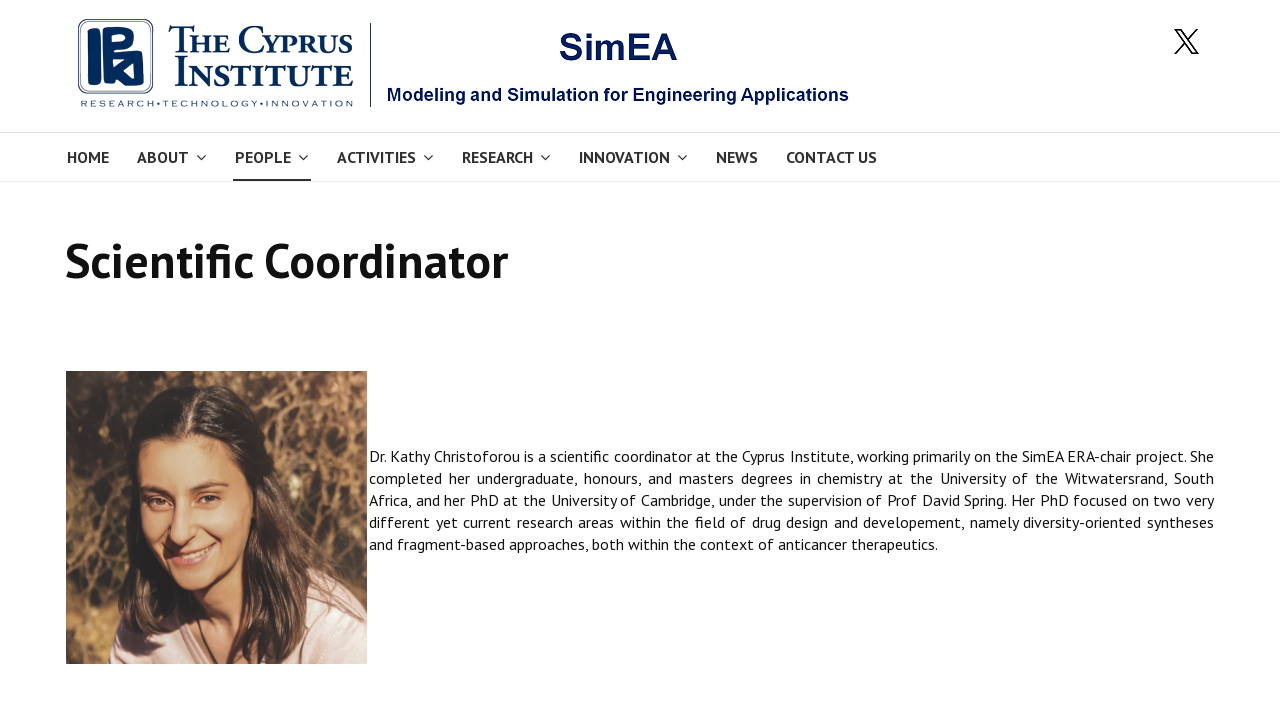

--- FILE ---
content_type: text/html; charset=utf-8
request_url: https://simea.eu/people/scientific-coordinator-simea
body_size: 16115
content:

<!DOCTYPE html>
<html xmlns="http://www.w3.org/1999/xhtml" xml:lang="en-gb" lang="en-gb" dir="ltr">

<head>

	<!-- Custom code -->
		<!-- // Custom code -->

	<!-- META FOR IOS & HANDHELD -->
	<meta name="viewport" content="width=device-width, initial-scale=1.0, maximum-scale=1.0, user-scalable=no"/>
	<style type="text/stylesheet">
		@-webkit-viewport   { width: device-width; }
		@-moz-viewport      { width: device-width; }
		@-ms-viewport       { width: device-width; }
		@-o-viewport        { width: device-width; }
		@viewport           { width: device-width; }
	</style>

	<script type="text/javascript">
		//<![CDATA[
		if (navigator.userAgent.match(/IEMobile\/10\.0/)) {
			var msViewportStyle = document.createElement("style");
			msViewportStyle.appendChild(
				document.createTextNode("@-ms-viewport{width:auto!important}")
			);
			document.getElementsByTagName("head")[0].appendChild(msViewportStyle);
		}
		//]]>
	</script>

	<meta name="HandheldFriendly" content="true"/>
	<meta name="apple-mobile-web-app-capable" content="YES"/>
	<!-- //META FOR IOS & HANDHELD -->

	<meta name="viewport" content="width=device-width, initial-scale=1.0" />

	<base href="https://simea.eu/people/scientific-coordinator-simea" />
	<meta http-equiv="content-type" content="text/html; charset=utf-8" />
	<meta name="description" content="SimEA - Modelling and SIMulation for Engineering Applications" />
	<meta name="generator" content="MYOB" />
	<title>Scientific Coordinator - SimEA</title>
	<link href="/templates/ja_simpli_icasemme2/favicon.ico" rel="shortcut icon" type="image/vnd.microsoft.icon" />
	<link href="/media/plg_system_jcemediabox/css/jcemediabox.min.css?7d30aa8b30a57b85d658fcd54426884a" rel="stylesheet" type="text/css" />
	<link href="/templates/system/css/system.css" rel="stylesheet" type="text/css" />
	<link href="/templates/ja_simpli_icasemme2/css/template.css" rel="stylesheet" type="text/css" />
	<link href="/templates/ja_simpli_icasemme2/css/custom.css" rel="stylesheet" type="text/css" />
	<link href="https://simea.eu/plugins/system/fmalertcookies/assets/css/bootstrap.min.css" rel="stylesheet" type="text/css" />
	<link href="https://simea.eu/plugins/system/fmalertcookies/assets/css/custom.css" rel="stylesheet" type="text/css" />
	<script src="/media/jui/js/jquery.min.js?21535f065608a54aa92083bdd029978c" type="text/javascript"></script>
	<script src="/media/jui/js/jquery-noconflict.js?21535f065608a54aa92083bdd029978c" type="text/javascript"></script>
	<script src="/media/jui/js/jquery-migrate.min.js?21535f065608a54aa92083bdd029978c" type="text/javascript"></script>
	<script src="/media/system/js/caption.js?21535f065608a54aa92083bdd029978c" type="text/javascript"></script>
	<script src="/media/plg_system_jcemediabox/js/jcemediabox.min.js?7d30aa8b30a57b85d658fcd54426884a" type="text/javascript"></script>
	<script src="/media/jui/js/bootstrap.min.js?21535f065608a54aa92083bdd029978c" type="text/javascript"></script>
	<script src="/templates/ja_simpli_icasemme2/js/template.js" type="text/javascript"></script>
	<script type="text/javascript">
jQuery(window).on('load',  function() {
				new JCaption('img.caption');
			});jQuery(document).ready(function(){WfMediabox.init({"base":"\/","theme":"standard","width":"","height":"","lightbox":0,"shadowbox":0,"icons":1,"overlay":1,"overlay_opacity":0.8000000000000000444089209850062616169452667236328125,"overlay_color":"#000000","transition_speed":500,"close":2,"labels":{"close":"Close","next":"Next","previous":"Previous","cancel":"Cancel","numbers":"{{numbers}}","numbers_count":"{{current}} of {{total}}","download":"Download"},"swipe":true,"expand_on_click":true});});
	</script>


	<!--[if lt IE 9]>
		<script src="/media/jui/js/html5.js"></script>
	<![endif]-->

	
	<!-- Custom color style -->
	<link href="https://fonts.googleapis.com/css?family=PT Sans:400,400italic,700,700italic" rel="stylesheet" type="text/css" >
<link href="https://fonts.googleapis.com/css?family=Indie Flower" rel="stylesheet" type="text/css" >
<link id="custom-style-css" href="/media/ja_simpli_icasemme2/css/custom-styles/10.css" rel="stylesheet" type="text/css" >
	<!-- Custom code -->
		<!-- // Custom code -->
	<link rel="apple-touch-icon" sizes="57x57" href="/apple-icon-57x57.png">
	<link rel="apple-touch-icon" sizes="60x60" href="/apple-icon-60x60.png">
	<link rel="apple-touch-icon" sizes="72x72" href="/apple-icon-72x72.png">
	<link rel="apple-touch-icon" sizes="76x76" href="/apple-icon-76x76.png">
	<link rel="apple-touch-icon" sizes="114x114" href="/apple-icon-114x114.png">
	<link rel="apple-touch-icon" sizes="120x120" href="/apple-icon-120x120.png">
	<link rel="apple-touch-icon" sizes="144x144" href="/apple-icon-144x144.png">
	<link rel="apple-touch-icon" sizes="152x152" href="/apple-icon-152x152.png">
	<link rel="apple-touch-icon" sizes="180x180" href="/apple-icon-180x180.png">
	<link rel="icon" type="image/png" sizes="192x192"  href="/android-icon-192x192.png">
	<link rel="icon" type="image/png" sizes="32x32" href="/favicon-32x32.png">
	<link rel="icon" type="image/png" sizes="96x96" href="/favicon-96x96.png">
	<link rel="icon" type="image/png" sizes="16x16" href="/favicon-16x16.png">
	<link rel="manifest" href="/manifest.json">
	<meta name="msapplication-TileColor" content="#ffffff">
	<meta name="msapplication-TileImage" content="/ms-icon-144x144.png">
	<meta name="theme-color" content="#ffffff">
	
	
</head>

<body class="page-article ">

	<!-- Custom code -->
		<!-- // Custom code -->

<div class="main">
	
		<!-- HEADER -->
	<header id="header" class="header" role="banner">
		<div class="container">		
		<div class="row">
	    	<!-- Logo - header left -->
	    	<div class="span3">
			<a class="navbar-brand logo logo-text" href="/">
				<strong></strong>
				<small class="slogan"></small>
			</a>
			</div>
			<!-- // Logo -->

				    	<!-- ADS-->
	    	<div class="banner span9  ">
				<ul class="nav menu mod-list">
<li class="item-126"><a href="https://x.com/ProjectSimea" class="&quot;padding-left:5px;&quot;"><img src="/images/x-logo-25px.jpg" alt="X" class="&quot;padding-left:5px;&quot;" /></a></li></ul>
 
			</div>
			<!-- // ADS-->
					</jdoc:include>

		</div>	</header>
	<!-- // HEADER -->
			<!-- MAIN NAVIGATION -->
	<nav id="mainnav" class="navbar navbar-static-top stick-on-top" role="navigation">
		<div class="navbar-inner">
		<div class="container">
			<div class="row">
				<div class="span12">
			      	<button type="button" class="btn btn-navbar" data-toggle="collapse" data-target=".nav-collapse">
						<i class="fa fa-bars"></i>
			        	<span>Menu</span>
			      	</button>

					<!-- The Nav -->
					<div class="nav-collapse collapse">
						<ul class="nav menu mod-list">
<li class="item-101 default"><a href="/" >Home</a></li><li class="item-111 deeper parent"><a href="#" >About</a><ul class="nav-child unstyled small"><li class="item-203"><a href="/about/the-project-aims-and-objectives" >The Project Overview</a></li><li class="item-204"><a href="/about/era-chair-holder" >Objectives</a></li><li class="item-205"><a href="/about/hpc-facilities" >HPC Facilities</a></li></ul></li><li class="item-121 active deeper parent"><a href="#" >People</a><ul class="nav-child unstyled small"><li class="item-209"><a href="/people/era-chair-holder" >ERA Chair Holder</a></li><li class="item-211"><a href="/people/team-members" >Assistant Professor</a></li><li class="item-272"><a href="/people/post-docs" >Post-Docs</a></li><li class="item-286"><a href="/people/phd-students" >PhD students</a></li><li class="item-277"><a href="/people/master-s-students" >Master's Students</a></li><li class="item-292"><a href="/people/managing-coordinator" >Managing Coordinator</a></li><li class="item-273 current active"><a href="/people/scientific-coordinator-simea" >Scientific Coordinator</a></li><li class="item-276"><a href="/people/visiting-scientists" >Visiting Scientists</a></li><li class="item-361"><a href="/people/alumni" >Alumni</a></li><li class="item-453"><a href="/people/interns" >Interns</a></li><li class="item-472"><a href="/people/research-assistant" >Research Assistant</a></li></ul></li><li class="item-124 deeper parent"><a href="#" >Activities</a><ul class="nav-child unstyled small"><li class="item-300"><a href="/activities/seminar-series" >Seminar Series</a></li><li class="item-275"><a href="/activities/teaching-activities" >Teaching Activities</a></li><li class="item-307"><a href="/activities/researcher-s-night-2020" >Researcher's Night </a></li><li class="item-363"><a href="/activities/training-events" >Training events</a></li><li class="item-370"><a href="/activities/conferences" >Conferences</a></li><li class="item-388"><a href="/activities/scyence-fair" >SCYENCE FAIR </a></li><li class="item-406"><a href="/activities/women-and-girls-in-science" >Women and Girls in Science</a></li><li class="item-423"><a href="/activities/reflect-festival" >Reflect festival</a></li></ul></li><li class="item-123 deeper parent"><a href="/research" >Research</a><ul class="nav-child unstyled small"><li class="item-278"><a href="/research/theme-1-multi-scale-computational-modelling-of-nanostructured-materials-with-applications-in-nanotechnology" >Theme 1: Multi-scale Computational Modelling of Nanostructured Materials with Applications in Nanotechnology</a></li><li class="item-279"><a href="/research/theme-2-hybrid-physics-based-data-driven-approaches-for-large-scale-simulations-and-ai-technologies" >Theme 2: Hybrid Physics-based Data-driven Approaches for Large-scale Simulations and AI Technologies</a></li><li class="item-280"><a href="/research/theme-3-modelling-of-biomolecular-systems-for-biotechnology-applications" >Theme 3: Modelling of Biomolecular Systems for Biotechnology Applications</a></li><li class="item-281"><a href="/research/theme-4-statistical-inference-for-uncertainty-quantification-and-model-selection" >Theme 4: Statistical Inference for Uncertainty Quantification and Model Selection</a></li><li class="item-282"><a href="/research/theme-5-hpc-and-ai-technologies-towards-the-exa-scale-era" >Theme 5: HPC and AI Technologies – Towards the Exa-scale Era</a></li><li class="item-274"><a href="/research/publications" >Publications</a></li><li class="item-328 deeper parent"><a href="/research/collaborative-projects" >Collaborative Projects</a><ul class="nav-child unstyled small"><li class="item-445"><a href="/research/collaborative-projects/ml-nanocat" >ML-NANOCAT</a></li><li class="item-446"><a href="/research/collaborative-projects/codethree" >CoDeTHreE</a></li></ul></li><li class="item-519"><a href="https://github.com/SimEA-ERA" >Software</a></li></ul></li><li class="item-321 deeper parent"><a href="#" >Innovation</a><ul class="nav-child unstyled small"><li class="item-299"><a href="/innovation/management-and-innovation-office" >M&amp;I Office</a></li><li class="item-271"><a href="/innovation/industrial-program" >Innovation Program</a></li><li class="item-362"><a href="/innovation/projects" >Projects</a></li></ul></li><li class="item-172"><a href="/news" >News</a></li><li class="item-198"><a href="/contact-us" >Contact Us</a></li></ul>

					</div>
					<!-- // The Nav -->
				</div>

							</div>
		</div>		</div>
	</nav>
	<!-- // MAIN NAVIGATION -->
	
		
		
	
	
		<!-- MAIN BODY -->
	<div class="mainbody">
		<div class="container">			<div class="mainbody-inner row">

				<!-- Content -->
				<main id="content" class="content span12 pull-right" role="main">

					<!-- Breadcrums -->
					
					<!-- // Breadcrums -->

					<div id="system-message-container">
	</div>

					<div class="item-page" itemscope itemtype="https://schema.org/Article">
	<meta itemprop="inLanguage" content="en-GB" />
	
		
			<div class="page-header">
		<h2 itemprop="headline">
			Scientific Coordinator		</h2>
							</div>
					
		
	
	
		
								<div itemprop="articleBody">
		<p>&nbsp;</p>
<table>
<tbody>
<tr>
<td>&nbsp;<img src="/images/Kathy.png" alt="Kathy" width="1386" height="1347" /></td>
<td style="text-align: justify;">
<p>Dr. Kathy Christoforou is a scientific coordinator at the Cyprus Institute, working primarily on the SimEA ERA-chair project. She completed her undergraduate, honours, and masters degrees in chemistry at the University of the Witwatersrand, South Africa, and her PhD at the University of Cambridge, under the supervision of Prof David Spring. Her PhD focused on two very different yet current research areas within the field of drug design and developement, namely diversity-oriented syntheses and fragment-based approaches, both within the context of anticancer therapeutics.</p>
</td>
</tr>
</tbody>
</table>
<p style="text-align: justify;">&nbsp;</p>
<p>&nbsp;</p> 	</div>

	
							</div>
				</main>
				<!-- // Content -->

				
							</div>
		</div>	</div>
	<!-- // MAIN BODY -->
	
		
		
	
	
</div>

<!-- FOOTER -->


<div id="footer" class="footer-section section">
<div class="container">

<div class="row">

		<div class="span12">
		<div class="ja-module modulefooter-contact " id="Mod88"><div class="module-inner"><h3 class="module-title "><span>Contact</span></h3><div class="module-ct">

<div class="customfooter-contact"  >
	<p>The Cyprus Institute</p>
<p><i class="fa fa-map-pin"></i>&nbsp; &nbsp;Aglantzia, Nicosia, Cyprus</p>
<p><i class="fa fa-phone"></i>&nbsp; &nbsp;+357 22 208 670</p>
<p><i class="fa fa-envelope"></i>&nbsp; &nbsp;<a href="mailto:admin@simea.eu">admin@simea.eu</a>&nbsp;</p>
<p><em>Visit our <a href="/component/contact/contact/4-uncategorised/1?Itemid=101">contact form</a></em></p>
<p>&nbsp;</p>
<p>©&nbsp;<span class="token operator"></span>2026<span class="token operator"></span>&nbsp;</span>The Cyprus Institute&nbsp; &nbsp; &nbsp; &nbsp; &nbsp; <a href="/cookie-policy">Cookie Policy</a></p>
<p>&nbsp;</p>
<footer><nav>
<div><span><img src="/images/flag_yellow_high.jpg" alt="flag yellow high" width="65" height="43" />&nbsp;<span style="font-size: 10pt;">This project has received funding from the European Union’s Horizon 2020 research and innovation programme under grant agreement No <a href="https://cordis.europa.eu/project/id/810660">810660</a></span></span></div>
</nav></footer></div>
</div></div></div>

	</div>
	
</div>

</div></div><!-- // FOOTER -->





<!-- Custom code -->
<!-- // Custom code -->

<!--googleoff: all--><div class="cadre_alert_cookies" id="cadre_alert_cookies" style="opacity:0.9;text-align:center; margin:0px;"><div class="cadre_inner_alert_cookies" style="display: inline-block;width: 100%;margin:auto;max-width:100%;background-color: #23334d;"><div class="cadre_inner_texte_alert_cookies" style="display: inline-block;padding:10px;color: #ffffff"><div class="cadre_texte pull-left"><p>This website uses cookies which are required for its normal operation.</p></div><div class="cadre_bouton pull-left"><div class="pull-left  col-sm-6 btn_readmore" style="margin:0;text-align:center"><a style="color:#eeeeee" class="btn btn-info  read_more" href="/cookie-policy">Learn more</a></div><div class="pull-left  col-sm-6 btn_close" style="margin:0;text-align:center"><button onclick="CloseCadreAlertCookie();" style="color:#eeeeee" class="btn btn-inverse  popup-modal-dismiss">Ok, I understand</button></div></div></div></div></div><!--googleon: all--><script type="text/javascript">/*<![CDATA[*/var name = "fmalertcookies" + "=";var ca = document.cookie.split(";");var acceptCookie = false;for(var i=0; i<ca.length; i++) {var c = ca[i];while (c.charAt(0)==" ") c = c.substring(1);if (c.indexOf(name) == 0){ acceptCookie = true; document.getElementById("cadre_alert_cookies").style.display="none";}}if(!acceptCookie) { ;for(var i=0; i<ca.length; i++) {var c1 = ca[i];document.cookie= c1+'; expires=Thu, 01 Jan 1970 00:00:00 GMT; path=/';}}var d = new Date();d.setTime(d.getTime() + (30*(24*60*60*1000)));var expires_cookie = "expires="+d.toUTCString();function CloseCadreAlertCookie(){document.getElementById('cadre_alert_cookies').style.display='none'; document.cookie='fmalertcookies=true; '+expires_cookie+'; path=/';}/*]]>*/</script></body>

</html>


--- FILE ---
content_type: text/css; charset=utf-8
request_url: https://simea.eu/templates/ja_simpli_icasemme2/css/custom.css
body_size: 2789
content:
/* Override default template CSS */

/* ---------------------------------------------------------- */
/* REGISTER & SOCIAL ICONS IN BANNER-TOP POSITION             */
/* ---------------------------------------------------------- */

a.reg-link {
	border: 1px solid #d3d3d3;
	padding: 2px 8px 2px 8px;
}

li.item-127 a:hover {
	background:#696969 !important;
	color:#fff !important;
}

.menu li.item-125 {
	padding-right: 0px !important;
}


/* ---------------------------------------------------------- */
/* CHANGE FOOTER CONTACT MODULE HEADER COLORUR                */
/* ---------------------------------------------------------- */

div#footer h3.module-title {
	color:#fff	/* or use 'inherit' */
}
ul.category-modulelatest-news {
	margin-left:0px;
}
ul.category-modulelatest-news li{
	margin-bottom: 20px;
}

/* ---------------------------------------------------------- */
/* Latest News                                                */
/* ---------------------------------------------------------- */
ul.category-modulelatest-news li{
  list-style-type: none; /* Remove default bullet icons */
}
ul.category-modulelatest-news li:before {
	content: "\f129";	/* Insert new bullet icons */
	font-family: "FontAwesome";
	width:10px;
	height:10px;
	margin-right:5px;
	/* color: red; */
}
/* ---------------------------------------------------------- */
/* Cookie Policy                                              */
/* ---------------------------------------------------------- */
table#cookies tr td:nth-child(1) {
	width:20%;
}
table#cookies tr td {
	padding:10px;
}
/* ---------------------------------------------------------- */
/* Sidebar menu                                               */
/* ---------------------------------------------------------- */

/* div.ja-module.module_side_menu ul.nav.menu>li>a {
	background-color: #ecf9f2;
}
div.ja-module.module_side_menu ul.nav.menu>li.active>a {
	background-color: #303030;
}
div.ja-module.module_side_menu ul.nav.menu>li>a:hover {
	color: #303030;
} */

div.sidebar.sidebar-1.span3 div.ja-module.module_side_menu ul li a {
	background-color:#ffffff;
}
div.sidebar.sidebar-1.span3 div.ja-module.module_side_menu ul li a {
	color:#000000;
}
/* ---------------------------------------------------------- */
/* Register link                                              */
/* ---------------------------------------------------------- */
div.custom.register {
	float: right;
    margin-top: 65px;
}
div.custom.register h3 {
	border: 1px dotted #4a4982;
	padding: 10px;
}
/* ---------------------------------------------------------- */
/* Contact Form                                               */
/* ---------------------------------------------------------- */
#contact-form input, #contact-form textarea  {
	width:600px;
}